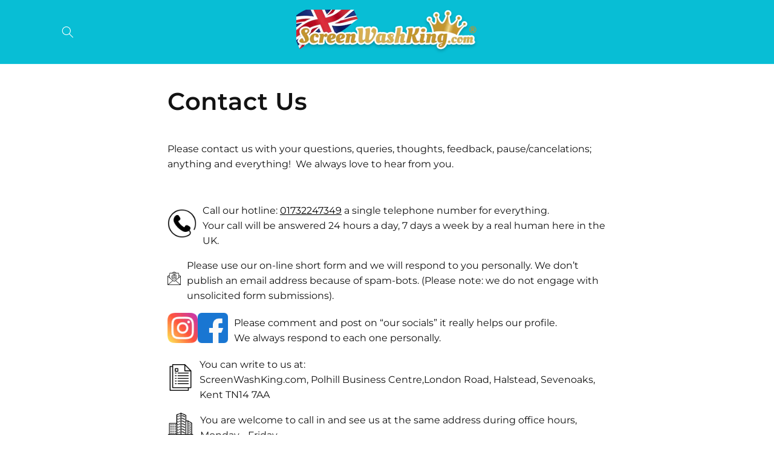

--- FILE ---
content_type: text/css
request_url: https://screenwashking.com/cdn/shop/t/23/assets/custom_style.css?v=10135112954940321981768393297
body_size: 736
content:
.video-section h1.title{font-size:30px;padding:0;text-align:center}.slider.slider--everywhere .slider__slide{background:#ba861a}slideshow-component .slideshow.banner:after{content:inherit!important}.slider.slider--everywhere .banner:after{opacity:1!important}.slider.slider--everywhere .banner__media:after{opacity:1!important;background:#ff0}.home-intro .banner__buttons a{font-weight:600!important;background:#2ca71c;color:#fff}.home-intro .banner__buttons a:hover{background:#fff!important;color:#000!important}li#Slide-template--26167524327799__multicolumn_kXEPKm-1{width:60%;max-width:60%}li#Slide-template--26167524327799__multicolumn_kXEPKm-2{width:30%;max-width:30%}#shopify-section-template--24990236410231__multicolumn_kXEPKm .multicolumn-list{display:flex;justify-content:center;align-items:center;width:100%;max-width:600px;margin-left:auto;margin-right:auto}#shopify-section-template--24990236410231__multicolumn_kXEPKm .multicolumn-list .multicolumn-list__item{width:auto!important;max-width:inherit!important}#shopify-section-template--24990236410231__multicolumn_kXEPKm .multicolumn-list .multicolumn-list__item .multicolumn-card__info p{line-height:2}#shopify-section-template--24990236410231__multicolumn_kXEPKm .multicolumn-list .multicolumn-list__item a.link{display:inline-flex;justify-content:center;align-items:center;border:0;padding:0 3rem;cursor:pointer;font:inherit;text-decoration:none;color:#fff;background-color:#2ca71c;font-size:1.5rem;letter-spacing:.1rem;min-height:46px;border-radius:20px}#shopify-section-template--24990236410231__multicolumn_kXEPKm .multicolumn-list .multicolumn-list__item a.link:hover{background-color:#32bd1f}div#tp-widget-wrapper a#profile-link{text-align:center;display:block;text-decoration:none}div#tp-widget-wrapper a div#tp-widget-rating{display:inline-block;font-size:22px;line-height:normal;margin:0 4px 3px;vertical-align:bottom}div#tp-widget-wrapper a div#tp-widget-rating span{color:#000;font-family:Helvetica Neue,Helvetica,Arial,"sans-serif"}div#tp-widget-wrapper a div#tp-widget-logo{display:inline-block;font-size:13px;line-height:15px;margin:0 4px 3px;vertical-align:middle;width:130px}div#tp-widget-wrapper{padding-bottom:40px}#shopify-section-template--24990236410231__multicolumn_9fgRtC .multicolumn-list li .multicolumn-card.content-container .media--adapt{padding:0!important;width:100%;text-align:center}#shopify-section-template--24990236410231__multicolumn_9fgRtC .multicolumn-list li .multicolumn-card.content-container .media--adapt img{left:0;position:relative;transform:inherit;top:0;border-radius:15px;display:block;margin:0 auto;vertical-align:middle}#shopify-section-template--24990236410231__multicolumn_9fgRtC .multicolumn-list li .multicolumn-card.content-container .multicolumn-card__image-wrapper{margin-left:0;margin-right:0}section#shopify-section-template--24990236410231__multicolumn_9fgRtC .multicolumn{background:#f8f8f8;padding-top:15px}.testimonial-slider-section h2{text-align:center}.testimonial-slider-section p.sub_heading{text-align:center;margin-bottom:0}.testimonial-card{max-width:100%;background:#f9f9f9;padding:15px;margin-top:20px;border-radius:5px;height:170px}.testimonial-slider-section::-webkit-scrollbar{width:2px}.testimonial-slider-section::-webkit-scrollbar-track{border-radius:10px}.testimonial-card p{font-size:13px;font-style:italic;line-height:26px}.testimonial-card h3{margin-bottom:0;margin-top:0;padding:6px 0}.testimonial-card img{width:50%;display:none}.testimonial-card .stars{font-size:24px;color:#ff9529}section.testimonial-slider-section img.trust-image{width:160px;margin:0 auto;display:table;padding-bottom:50px}section.testimonial-slider-section img.rounded-full.mx-auto.mb-3{display:none}.testimonial-slider-section .swiper-button-next,.testimonial-slider-section .swiper-button-prev{display:block!important}.testimonial-slider-section .swiper-button-prev:after{color:#000!important;font-size:20px}.testimonial-slider-section .swiper-button-next:after{color:#000!important;font-size:20px}.testimonial-slider-section .page-width{position:relative;z-index:9999}.testimonial-slider-section .swiper-button-next{position:absolute;right:-10px;z-index:9;top:70%;color:#000}.testimonial-slider-section .swiper-button-prev{position:absolute;left:0;z-index:9;top:70%;color:#000}.testimonial-slider-section .swiper{position:initial}.contact-sec{background:#fff;color:#fff;padding:50px 0}.contact-sec .contact{padding:45px;background:#08bed5;clip-path:polygon(2% 0,98% 0,100% 2%,100% 98%,98% 100%,2% 100%,0 98%,0 2%)!important}.contact-sec .contact h2{color:#fff}.contact-sec .contact input{outline:none!important;box-shadow:inherit;border:0px solid #fff;margin:0!important}.contact .field:before{content:inherit!important}.contact-sec .contact textarea{border:0px solid #fff}.contact-sec .contact .field:after{content:inherit}.contact-sec button.button{background:#fff;color:#000;border:0px}.contact-sec button.button:hover{background:#000;color:#fff}.testiHeading{margin-top:60px}.testiHeading h3{font-size:25px;text-align:center;margin-bottom:5px;text-transform:capitalize}.testimonial-slider-section{padding:0 0 60px}@media only screen and (max-width:767px){.slideshow__media.banner__media.media.placeholder.animate--ambient{display:none}}@media only screen and (min-width:750px){#shopify-section-template--24990236410231__multicolumn_kXEPKm .multicolumn-list .multicolumn-list__item .multicolumn-card__info p{font-size:18px}}@media only screen and (max-width:749px){#shopify-section-template--24990236410231__multicolumn_kXEPKm .multicolumn-list .multicolumn-list__item .multicolumn-card__info p{text-align:center}#shopify-section-template--24990236410231__multicolumn_kXEPKm .multicolumn-list .multicolumn-list__item a.link{margin:0}#shopify-section-template--24990236410231__multicolumn_kXEPKm .multicolumn-card__info{text-align:center}.video-section h1.title{font-size:24px}div#tp-widget-wrapper a div#tp-widget-rating{font-size:17px}div#tp-widget-wrapper a div#tp-widget-logo{width:100px}section#shopify-section-template--24990236410231__multicolumn_9fgRtC .multicolumn{padding-top:0}#shopify-section-template--24990236410231__multicolumn_9fgRtC .multicolumn-list li .multicolumn-card.content-container .media--adapt img{min-width:187px}div#tp-widget-wrapper{padding-bottom:20px}#shopify-section-template--24990236410231__multicolumn_kXEPKm .multicolumn-list .multicolumn-list__item{width:100%!important;max-width:100%!important}}.product-form__buttons{max-width:100%!important}.product__tax.caption.rte{display:none}.section-template--24990236410231__trustpilot_CEFk9d-padding{background:#f8f8f8}span#translations-main{font-size:22px}.tp-widget-logo{width:120px;height:auto}@media only screen and (max-width:749px){.video-section h2.title{font-size:20px}.video-section .title-wrapper{margin-bottom:20px}}#shopify-section-template--24990236410231__video_ptbQUf .video-section h1.title{color:#08bed5}.custom-video-section{width:100%;max-width:1130px;margin:0 auto;padding:35px 15px}.custom-video-section video{width:100%;height:100%}video{width:100%}@media only screen and (max-width:749px){.custom-video-section{padding:15px}}@media only screen and (max-width:480px){.testimonial-slider-section .swiper-button-next{right:12px;top:35%}.testimonial-slider-section .swiper-button-prev{left:inherit;top:35%;right:50px!important}.testimonial-slider-section .swiper-button-prev:after{color:#000!important;font-size:16px;background:#ccc;height:30px;width:30px;display:inline-block;text-align:center;line-height:30px;border-radius:4px}.testimonial-slider-section .swiper-button-next:after{color:#000!important;font-size:16px;background:#ccc;height:30px;width:30px;display:inline-block;text-align:center;line-height:30px;border-radius:4px}.testimonial-card p{height:auto!important}.testimonial-card img{width:30%}.contact-sec .contact{padding:15px;margin:0 10px}}
/*# sourceMappingURL=/cdn/shop/t/23/assets/custom_style.css.map?v=10135112954940321981768393297 */


--- FILE ---
content_type: text/css
request_url: https://screenwashking.com/cdn/shop/t/23/assets/section-template-contact.css?v=11791718599269873671768393297
body_size: -545
content:
@media (max-width: 750px){
  .contact-custom-row {
    display: flex;
    margin-bottom: 30px;
    gap: 10px;
    align-items: center;
    flex-wrap: wrap;
}
}
.contact-subheading {
  margin-bottom: 0;
}
.contact-custom-row {
    display: flex;
    gap: 10px;
    align-items: center;
}

@media (min-width: 751px){
  span.contact-text {
    margin-left: 10px;
  }
}

.contact-custom-row a{
  color: #000000; 
  text-decoration: underline;
}

.contact-custom-row img{
  max-width: 50px;
}



--- FILE ---
content_type: application/javascript
request_url: https://ecommplugins-trustboxsettings.trustpilot.com/screenwashking-com.myshopify.com.js?settings=1656354002793&shop=screenwashking-com.myshopify.com
body_size: 245
content:
const trustpilot_trustbox_settings = {"trustboxes":[],"activeTrustbox":0,"pageUrls":{"landing":"https://screenwashking-com.myshopify.com","category":"https://screenwashking-com.myshopify.com/collections/screen-wash-subscription","product":"https://screenwashking-com.myshopify.com/products/one-car-subscription"}};
dispatchEvent(new CustomEvent('trustpilotTrustboxSettingsLoaded'));